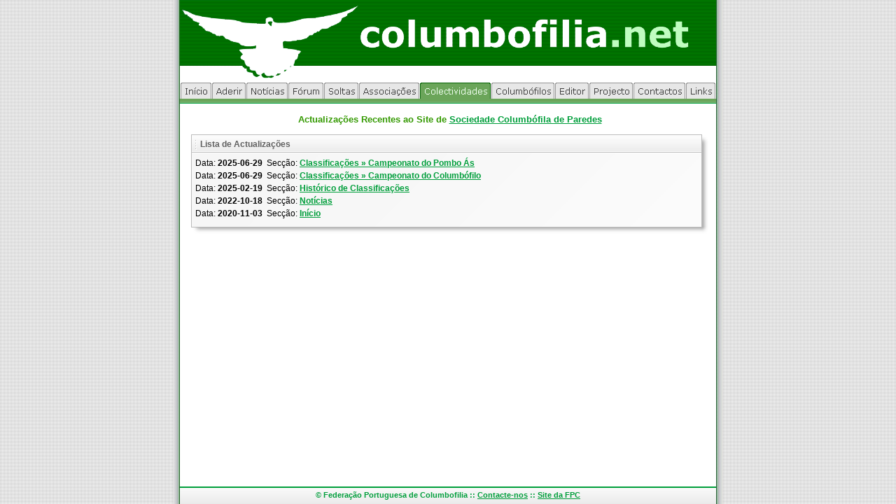

--- FILE ---
content_type: text/html; charset=utf-8
request_url: http://www.columbofilia.net/ViewUpdates.aspx?id=440
body_size: 11527
content:

<!DOCTYPE HTML PUBLIC "-//W3C//DTD HTML 4.0 Transitional//EN">
<HTML>
	<HEAD>
		<title>Columbofilia.Net :: Ver Actualizações do Site</title>
		<META http-equiv="Content-Type" content="text/html; charset=utf-8">
		<META content="Columbofilia; Fórum; Forum, Meteorologia, Tempo, Soltas, Software; Associações; Colectividades; Site; Institucional; Gratuito; Federacao; Portuguesa; LoftGest; Duodata.Net; Alojamento; Classificacoes; Resultados; Pombal; Palomar; pombo; pombos; pomba; pombas; pombais; campeões; borracho; borrachos; classificações; columbófilo; columbófila; concurso; campeonato; pigeon; pigeons; fancying; fanciers; champions; classifications; results; race; competition; championship; palomas; paloma; palomar"
			name="KEYWORDS">
		<META content="Columbofilia.Net - Portal de Columbofilia. Fórum de Debate sobre Columbofilia; Alojamento e Directório de sites de Colectividades e Associações Distritais; Alojamento e Directório de Páginas Pessoais de Columbófilos; Informação Meteorológica e sobre soltas de pombos-correio."
			name="DESCRIPTION">
		<meta NAME="language" CONTENT="portuguese">
		<meta content="Microsoft Visual Studio .NET 7.1" name="GENERATOR">
		<meta content="Visual Basic .NET 7.1" name="CODE_LANGUAGE">
		<meta content="JavaScript" name="vs_defaultClientScript">
		<meta content="http://schemas.microsoft.com/intellisense/ie5" name="vs_targetSchema">
		<meta http-equiv="imagetoolbar" content="no">
		<LINK href="Styles.css" type="text/css" rel="StyleSheet">
		<script language="JavaScript" src="stats.js" type="text/javascript"></script>
		<style>.Title { FONT-WEIGHT: bold; FONT-SIZE: 110%; WIDTH: 100%; COLOR: #339900; BORDER-BOTTOM: #339900 thin solid }
	.Title2 { FONT-WEIGHT: bold; FONT-SIZE: 110%; PADDING-BOTTOM: 2px; WIDTH: 100%; COLOR: #339900 }
		</style>
	</HEAD>
	<body bottomMargin="0" leftMargin="0" topMargin="0" rightMargin="0">
		<table id="BodyTable" height="100%" cellSpacing="0" cellPadding="0" width="100%" border="0">
			<tr>
				<td background="images/b.jpg">&nbsp;</td>
				<td width="10" background="images/bleft.jpg"></td>
				<td vAlign="top" width="766">
					<table id="TopMiddleBottom" height="100%" cellSpacing="0" cellPadding="0" border="0">
						<tr height="112">
							<td width="766" bgColor="#ffffff" height="117"><IMG height="117" src="images/headern.gif" width="766" border="0" alt="Columbofilia.Net">
							</td>
						</tr>
						<tr height="24">
							<!--Menu-->
							<td align="right" bgColor="#ffffff" height="24"><a href="Default.aspx"><img height="23" width="44" id="inicio" onMouseover="tabhighlight('inicio')" onMouseout="tabnormal('inicio')" border="0" src="imagestab2/inicioA.gif" alt="Início" title="Início"></a><img height="24" width="1" src="imagestab2/spacer.gif"><a href="Aderir.aspx"><img height="23" width="48" id="aderir" onMouseover="tabhighlight('aderir')" onMouseout="tabnormal('aderir')" border="0" src="imagestab2/aderirA.gif" alt="Aderir" title="Aderir"></a><img height="24" width="1" src="imagestab2/spacer.gif"><a href="Noticias.aspx"><img height="23" width="59" id="noticias" onMouseover="tabhighlight('noticias')" onMouseout="tabnormal('noticias')" border="0" src="imagestab2/noticiasA.gif" alt="Notícias" title="Notícias"></a><img height="24" width="1" src="imagestab2/spacer.gif"><a href="forum/"><img height="23" width="50" id="forum" onMouseover="tabhighlight('forum')" onMouseout="tabnormal('forum')" border="0" src="imagestab2/forumA.gif" alt="Fórum Columbofilia.Net" title="Fórum Columbofilia.Net"></a><img height="24" width="1" src="imagestab2/spacer.gif"><a href="Soltas.aspx"><img height="23" width="49" id="soltas" onMouseover="tabhighlight('soltas')" onMouseout="tabnormal('soltas')" border="0" src="imagestab2/soltasA.gif" alt="Informações sobre Soltas" title="Informações sobre Soltas"></a><img height="24" width="1" src="imagestab2/spacer.gif"><a href="Associacoes.aspx"><img height="23" width="86" id="associacoes" onMouseover="tabhighlight('associacoes')" onMouseout="tabnormal('associacoes')" border="0" src="imagestab2/associacoesA.gif" alt="Associações Distritais" title="Associações Distritais"></a><img height="24" width="1" src="imagestab2/spacer.gif"><a href="Columbofilia.aspx"><img height="23" width="101" border="0" src="imagestab2/colectividades.gif" alt="Colectividades" title="Colectividades"></a><img height="24" width="1" src="imagestab2/spacer.gif"><a href="Columbofilos.aspx"><img height="23" width="90" id="columbofilos" onMouseover="tabhighlight('columbofilos')" onMouseout="tabnormal('columbofilos')" border="0" src="imagestab2/columbofilosA.gif" alt="Columbófilos" title="Columbófilos"></a><img height="24" width="1" src="imagestab2/spacer.gif"><a href="Editor.aspx"><img height="23" width="48" id="editor" onMouseover="tabhighlight('editor')" onMouseout="tabnormal('editor')" border="0" src="imagestab2/editorA.gif" alt="Editor Columbofilia.Net" title="Editor Columbofilia.Net"></a><img height="24" width="1" src="imagestab2/spacer.gif"><a href="Projecto.aspx"><img height="23" width="62" id="projecto" onMouseover="tabhighlight('projecto')" onMouseout="tabnormal('projecto')" border="0" src="imagestab2/projectoA.gif" alt="O Projecto" title="O Projecto"></a><img height="24" width="1" src="imagestab2/spacer.gif"><a href="Contactos.aspx"><img height="23" width="74" id="contactos" onMouseover="tabhighlight('contactos')" onMouseout="tabnormal('contactos')" border="0" src="imagestab2/contactosA.gif" alt="Contactos" title="Contactos"></a><img height="24" width="1" src="imagestab2/spacer.gif"><a href="Links.aspx"><img height="23" width="42" id="links" onMouseover="tabhighlight('links')" onMouseout="tabnormal('links')" border="0" src="imagestab2/linksA.gif" alt="Links" title="Links"></a><img height="24" width="1" src="imagestab2/spacer.gif"></td>
							<!--Fim do Menu--></tr>
						<tr height="7">
							<td bgColor="#ffffff" height="7"><img height="7" width="766" src="images/menushadow.gif"></td>
						</tr>
						<tr height="100%">
							<td vAlign="top" align="left" width="766" bgColor="#ffffff" height="100%">
								<form name="Form1" method="post" action="ViewUpdates.aspx?id=440" id="Form1">
<div>
<input type="hidden" name="__VIEWSTATE" id="__VIEWSTATE" value="/wEPDwUKLTkzNzk1NDE5NGRkWsPLBf6UEXAEFFHyrZ3Jn9O7Xzo=" />
</div>

<SCRIPT language="JavaScript">
<!--
ti=window.setTimeout("preload()", 500);
function preload()
{
if (document.images)
{
picinicioB= new Image(5,5);
picinicioB.src = "imagestab2/inicioB.gif";
picinicio= new Image(5,5);
picinicio.src = "imagestab2/inicio.gif";
picaderirB= new Image(5,5);
picaderirB.src = "imagestab2/aderirB.gif";
picaderir= new Image(5,5);
picaderir.src = "imagestab2/aderir.gif";
picnoticiasB= new Image(5,5);
picnoticiasB.src = "imagestab2/noticiasB.gif";
picnoticias= new Image(5,5);
picnoticias.src = "imagestab2/noticias.gif";
picforumB= new Image(5,5);
picforumB.src = "imagestab2/forumB.gif";
picforum= new Image(5,5);
picforum.src = "imagestab2/forum.gif";
picsoltasB= new Image(5,5);
picsoltasB.src = "imagestab2/soltasB.gif";
picsoltas= new Image(5,5);
picsoltas.src = "imagestab2/soltas.gif";
picassociacoesB= new Image(5,5);
picassociacoesB.src = "imagestab2/associacoesB.gif";
picassociacoes= new Image(5,5);
picassociacoes.src = "imagestab2/associacoes.gif";
piccolectividadesB= new Image(5,5);
piccolectividadesB.src = "imagestab2/colectividadesB.gif";
piccolectividades= new Image(5,5);
piccolectividades.src = "imagestab2/colectividades.gif";
piccolumbofilosB= new Image(5,5);
piccolumbofilosB.src = "imagestab2/columbofilosB.gif";
piccolumbofilos= new Image(5,5);
piccolumbofilos.src = "imagestab2/columbofilos.gif";
piceditorB= new Image(5,5);
piceditorB.src = "imagestab2/editorB.gif";
piceditor= new Image(5,5);
piceditor.src = "imagestab2/editor.gif";
picprojectoB= new Image(5,5);
picprojectoB.src = "imagestab2/projectoB.gif";
picprojecto= new Image(5,5);
picprojecto.src = "imagestab2/projecto.gif";
piccontactosB= new Image(5,5);
piccontactosB.src = "imagestab2/contactosB.gif";
piccontactos= new Image(5,5);
piccontactos.src = "imagestab2/contactos.gif";
piclinksB= new Image(5,5);
piclinksB.src = "imagestab2/linksB.gif";
piclinks= new Image(5,5);
piclinks.src = "imagestab2/links.gif";
piccolectividadesA= new Image(5,5);
piccolectividadesA.src = "imagestab2/colectividadesA.gif";
}
}
function tabhighlight(imgName)
{
if (document.images)
{
document.images[imgName].src= 'imagestab2/'+imgName+'B.gif';
}
}
function tabnormal(imgName)
{
if (document.images)
{
document.images[imgName].src= 'imagestab2/'+imgName+'A.gif';
}
}
//-->
</SCRIPT>

<div>

	<input type="hidden" name="__VIEWSTATEGENERATOR" id="__VIEWSTATEGENERATOR" value="6AC231E9" />
</div>
									<div class="DivBody" align="center">
										<!--Body-->
										<span class="Title2">
											<span id="lblTitle">Actualizações Recentes ao Site de <a href="http://www.paredes.columbofilia.net" onmousedown="uc(440,0);" target="_parent">Sociedade Columbófila de Paredes</a></span></span><br>
										<br>
										<table class="TableOutside" cellSpacing="0" cellPadding="0" border="0">
											<tr>
												<td>
													<table class="TableInside" cellSpacing="0" cellPadding="5" width="730" border="0">
														<TBODY>
															<tr>
																<td class="TableInsideHeaderTD">Lista de Actualizações
																</td>
															</tr>
															<tr>
																<td class="TableInsideBodyTD"><span id="lblUpdates"><span style="line-height: 150%;">Data: <b>2025-06-29</b>&nbsp;&nbsp;Secção: <b><a href="http://www.columbofilia.net/paredes/main05-2.htm" target="_parent">Classificações » Campeonato do Pombo Ás</a></b><br>Data: <b>2025-06-29</b>&nbsp;&nbsp;Secção: <b><a href="http://www.columbofilia.net/paredes/main05-1.htm" target="_parent">Classificações » Campeonato do Columbófilo</a></b><br>Data: <b>2025-02-19</b>&nbsp;&nbsp;Secção: <b><a href="http://www.columbofilia.net/paredes/main11.htm" target="_parent">Histórico de Classificações</a></b><br>Data: <b>2022-10-18</b>&nbsp;&nbsp;Secção: <b><a href="http://www.columbofilia.net/paredes/main02.htm" target="_parent">Notícias</a></b><br>Data: <b>2020-11-03</b>&nbsp;&nbsp;Secção: <b><a href="http://www.columbofilia.net/paredes/main01.htm" target="_parent">Início</a></b></span></span></td>
															</tr>
														</TBODY>
													</table>
												</td>
												<td class="Shadow2"></td>
											</tr>
											<tr>
												<td class="Shadow1"></td>
												<td class="Shadow3"></td>
											</tr>
										</table>
										<!--Fim do Body--></div>
								</form>
							</td>
						</tr>
						<tr height="25">
							<td vAlign="top" align="center" width="766" bgColor="#ffffff" height="25" style="BACKGROUND-IMAGE: url(images/footerback.jpg); BACKGROUND-REPEAT: repeat-x">
<p class="sectionfooter">© Federação Portuguesa de Columbofilia :: <a href="Contactos.aspx">Contacte-nos</a> :: <a href="http://www.fpcolumbofilia.pt">Site da FPC</a></p>
							</td>
						</tr>
					</table>
				</td>
				<td width="10" background="images/bright.jpg"></td>
				<td background="images/b.jpg">&nbsp;</td>
			</tr>
		</table>
		<script language="JavaScript" type="text/javascript">
<!--
DoStats()
-->
		</script>
	</body>
</HTML>
